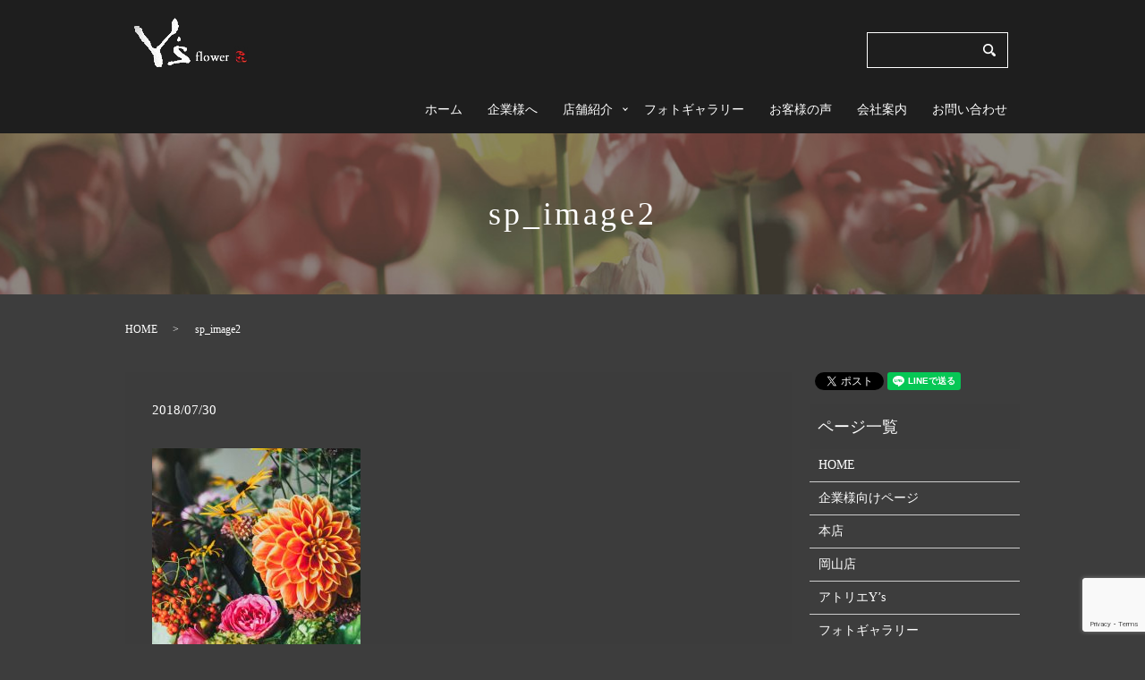

--- FILE ---
content_type: text/html; charset=UTF-8
request_url: https://www.ys-flower.com/sp_image2
body_size: 4013
content:
  <!DOCTYPE HTML>
<html lang="ja">
<head prefix="og: http://ogp.me/ns# fb: http://ogp.me/ns/fb# article: http://ogp.me/ns/article#">
  <meta charset="utf-8">
  <meta http-equiv="X-UA-Compatible" content="IE=edge,chrome=1">
  <meta name="viewport" content="width=device-width, initial-scale=1">
  <title>&raquo; sp_image2</title>
  <link rel='dns-prefetch' href='//www.google.com' />
<link rel='dns-prefetch' href='//s.w.org' />
<link rel='stylesheet' id='biz-cal-style-css'  href='https://www.ys-flower.com/wp-content/plugins/biz-calendar/biz-cal.css?ver=2.2.0' type='text/css' media='all' />
<link rel='stylesheet' id='contact-form-7-css'  href='https://www.ys-flower.com/wp-content/plugins/contact-form-7/includes/css/styles.css?ver=5.1.1' type='text/css' media='all' />
<script type='text/javascript' src='https://www.ys-flower.com/wp-content/themes/e-ys-flower.com_theme/assets/js/vendor/jquery.min.js?ver=4.9.26'></script>
<script type='text/javascript'>
/* <![CDATA[ */
var bizcalOptions = {"holiday_title":"","temp_holidays":"","temp_weekdays":"","eventday_title":"","eventday_url":"","eventdays":"","month_limit":"\u5236\u9650\u306a\u3057","nextmonthlimit":"12","prevmonthlimit":"12","plugindir":"https:\/\/www.ys-flower.com\/wp-content\/plugins\/biz-calendar\/","national_holiday":""};
/* ]]> */
</script>
<script type='text/javascript' src='https://www.ys-flower.com/wp-content/plugins/biz-calendar/calendar.js?ver=2.2.0'></script>
<link rel='shortlink' href='https://www.ys-flower.com/?p=118' />
<style>.gallery .gallery-item img { width: auto; height: auto; }</style>		<style type="text/css" id="wp-custom-css">
			.highlight{
	    background: rgba(218, 208, 217, 0.42)!important;
	padding:0.5em!important;
}		</style>
	  <link href="https://fonts.googleapis.com/earlyaccess/notosansjapanese.css" rel="stylesheet" />
  <link href="https://www.ys-flower.com/wp-content/themes/e-ys-flower.com_theme/assets/css/main.css?1768833980" rel="stylesheet" >
  <script src="https://www.ys-flower.com/wp-content/themes/e-ys-flower.com_theme/assets/js/vendor/respond.min.js"></script>
  <script type="application/ld+json">
  {
    "@context": "http://schema.org",
    "@type": "BreadcrumbList",
    "itemListElement":
    [
      {
        "@type": "ListItem",
        "position": 1,
        "item":
        {
          "@id": "https://www.ys-flower.com/",
          "name": "Y&#039;s-flower"
        }
      },
      {
        "@type": "ListItem",
        "position": 2,
        "item":
        {
          "@id": "https://www.ys-flower.com/sp_image2/",
          "name": "sp_image2"
        }
      }
    ]
  }
  </script>


  <script type="application/ld+json">
  {
    "@context": "http://schema.org/",
    "@type": "Florist",
    "name": "株式会社Ｙ‘ｓクリエイト",
    "address": "〒710-0052　岡山県倉敷市美和1丁目13-38",
    "telephone": "086-425-7760",
    "faxNumber": "086-425-7760",
    "url": "https://www.ys-flower.com",
    "email": "info＠ys-flower.com",
    "image": "https://www.ys-flower.com/wp-content/uploads/logo_ogp.jpg",
    "logo": "https://www.ys-flower.com/wp-content/uploads/logo_org.png"
  }
  </script>
</head>
<body class="scrollTop">

  <div id="fb-root"></div>
  <script>(function(d, s, id) {
    var js, fjs = d.getElementsByTagName(s)[0];
    if (d.getElementById(id)) return;
    js = d.createElement(s); js.id = id;
    js.src = 'https://connect.facebook.net/ja_JP/sdk.js#xfbml=1&version=v2.12';
    fjs.parentNode.insertBefore(js, fjs);
  }(document, 'script', 'facebook-jssdk'));</script>

  <header>
    <div class="primary_header">
      <div class="container">
      <div class="row">
                <div class="title">
                      <a href="https://www.ys-flower.com/">
              <object type="image/svg+xml" data="/wp-content/uploads/logo.svg" alt="Y&#039;s-flower"></object>
            </a>
                  </div>
        <nav class="global_nav"><ul><li><a href="https://www.ys-flower.com/">ホーム</a></li>
<li><a href="https://www.ys-flower.com/hukurikousei">企業様へ</a></li>
<li class="has_under"><a href="https://www.ys-flower.com/contact">店舗紹介</a>
<ul class="sub-menu">
	<li><a href="https://www.ys-flower.com/honten">本店</a></li>
	<li><a href="https://www.ys-flower.com/okayama">岡山店</a></li>
	<li><a href="https://www.ys-flower.com/atelier">アトリエY’s</a></li>
</ul>
</li>
<li><a href="https://www.ys-flower.com/gallery">フォトギャラリー</a></li>
<li><a href="https://www.ys-flower.com/voice">お客様の声</a></li>
<li><a href="https://www.ys-flower.com/company">会社案内</a></li>
<li><a href="https://www.ys-flower.com/contact">お問い合わせ</a></li>

              <li class="gnav_search">
                <a href="#">search</a>
  <div class="epress_search">
    <form method="get" action="https://www.ys-flower.com/">
      <input type="text" placeholder="" class="text" name="s" autocomplete="off" value="">
      <input type="submit" value="Search" class="submit">
    </form>
  </div>
  </li>
            </ul>
            <div class="menu_icon">
              <a href="#menu"><span>メニュー開閉</span></a>
            </div></nav>      </div>
      </div>
    </div>
  </header>

  <main>
              <h1 class="wow" style="">
      sp_image2            </h1>

    
    <div class="bread_wrap">
      <div class="container gutters">
        <div class="row bread">
              <ul class="col span_12">
              <li><a href="https://www.ys-flower.com">HOME</a></li>
                      <li>sp_image2</li>
                  </ul>
          </div>
      </div>
    </div>
    <section>
      <div class="container gutters">
        <div class="row">
                    <div class="col span_9 column_main">
                  <article class="row article_detail">
      <div class="article_date">
        <p>2018/07/30</p>
      </div>
      <div class="row">
        <div class="col span_12">
          <p class="attachment"><a href='/wp-content/uploads/sp_image2.jpg'><img width="233" height="300" src="/wp-content/uploads/sp_image2-233x300.jpg" class="attachment-medium size-medium" alt="" srcset="https://www.ys-flower.com/wp-content/uploads/sp_image2-233x300.jpg 233w, https://www.ys-flower.com/wp-content/uploads/sp_image2.jpg 640w" sizes="(max-width: 233px) 100vw, 233px" /></a></p>
        </div>
      </div>

          </article>

    <div class='epress_pager'>
      <div class="epress_pager_prev">
        <a href="https://www.ys-flower.com/sp_image2" rel="prev">sp_image2</a>      </div>
      <div class="epress_pager_next">
              </div>
    </div>
                </div>
          <div class="col span_3 column_sub">
            <div>
<style>
.share_button {
  letter-spacing: -.40em;
  padding-top: 30px;
  margin-bottom: 7%;
}
.share_button > * {
  letter-spacing: normal;
  vertical-align: bottom;
  margin:0 2px;
}
.column_sub .share_button {
  margin-top: 0;
  padding-top: 0;
}
</style>
  <div class="container share_button">
    <!-- Facebook -->
    <div class="fb-share-button" data-href="https://www.ys-flower.com/sp_image2" data-layout="button" data-size="small" data-mobile-iframe="false"><a class="fb-xfbml-parse-ignore" target="_blank" href="https://www.facebook.com/sharer/sharer.php?u=http%3A%2F%2Fwww.%2F&amp;src=sdkpreparse">シェア</a></div>
    <!-- Twitter -->
    <a href="https://twitter.com/share" class="twitter-share-button" data-lang="ja">ツイート</a>
    <script>!function(d,s,id){var js,fjs=d.getElementsByTagName(s)[0],p=/^http:/.test(d.location)?'http':'https';if(!d.getElementById(id)){js=d.createElement(s);js.id=id;js.src=p+'://platform.twitter.com/widgets.js';fjs.parentNode.insertBefore(js,fjs);}}(document,'script','twitter-wjs');</script>
    <!-- LINE -->
    <div class="line-it-button" data-lang="ja" data-type="share-a" data-url="https://www.ys-flower.com/sp_image2" style="display: none;"></div>
    <script src="https://d.line-scdn.net/r/web/social-plugin/js/thirdparty/loader.min.js" async="async" defer="defer"></script>
  </div>
</div>
<div class="sidebar">
  <div class="widget_wrap"><p class="widget_header">ページ一覧</p>		<ul>
			<li class="page_item page-item-9"><a href="https://www.ys-flower.com/">HOME</a></li>
<li class="page_item page-item-85"><a href="https://www.ys-flower.com/hukurikousei">企業様向けページ</a></li>
<li class="page_item page-item-83"><a href="https://www.ys-flower.com/honten">本店</a></li>
<li class="page_item page-item-88"><a href="https://www.ys-flower.com/okayama">岡山店</a></li>
<li class="page_item page-item-77"><a href="https://www.ys-flower.com/atelier">アトリエY’s</a></li>
<li class="page_item page-item-81"><a href="https://www.ys-flower.com/gallery">フォトギャラリー</a></li>
<li class="page_item page-item-90"><a href="https://www.ys-flower.com/voice">お客様の声</a></li>
<li class="page_item page-item-79"><a href="https://www.ys-flower.com/company">会社案内</a></li>
<li class="page_item page-item-7"><a href="https://www.ys-flower.com/contact">お問い合わせ</a></li>
<li class="page_item page-item-10"><a href="https://www.ys-flower.com/policy">プライバシーポリシー</a></li>
<li class="page_item page-item-11"><a href="https://www.ys-flower.com/sitemap">サイトマップ</a></li>
		</ul>
		</div><div class="widget_wrap"><p class="widget_header">カテゴリー</p>		<ul>
	<li class="cat-item cat-item-2"><a href="https://www.ys-flower.com/category/news" >お知らせ</a>
</li>
		</ul>
</div>		<div class="widget_wrap">		<p class="widget_header">最近の投稿</p>		<ul>
											<li>
					<a href="https://www.ys-flower.com/news/6">ホームページを公開しました。</a>
									</li>
					</ul>
		</div>1</div>
          </div>
                  </div>
      </div>
    </section>

  </main>
<footer>    <div class="footer_nav_wrap">
      <div class="container">
        <div class="row">
        <nav class="col span_12 pc-only"><ul><li><a href="https://www.ys-flower.com/">ホーム</a></li>
<li><a href="https://www.ys-flower.com/hukurikousei">企業様へ</a></li>
<li><a href="https://www.ys-flower.com/honten">本店</a></li>
<li><a href="https://www.ys-flower.com/okayama">岡山店</a></li>
<li><a href="https://www.ys-flower.com/atelier">アトリエY’s</a></li>
<li><a href="https://www.ys-flower.com/gallery">フォトギャラリー</a></li>
<li><a href="https://www.ys-flower.com/voice">お客様の声</a></li>
<li><a href="https://www.ys-flower.com/company">会社案内</a></li>
<li><a href="https://www.ys-flower.com/contact">お問い合わせ</a></li>
<li><a href="https://www.ys-flower.com/policy">プライバシーポリシー</a></li>
<li><a href="https://www.ys-flower.com/sitemap">サイトマップ</a></li>
</ul></nav>        </div>
      </div>
    </div>
    <div class="footer_copyright_wrap">
      <div class="container">
        <div class="row">
          <div class="col span_12">
            <p>Copyright &copy; Y&#039;s-flower All Rights Reserved.<br>
              【掲載の記事・写真・イラストなどの無断複写・転載を禁じます】</p>
          </div>
        </div>
      </div>
    </div>
    <p class="pagetop"><a href="#top"></a></p>
  </footer>

  <script src="https://www.ys-flower.com/wp-content/themes/e-ys-flower.com_theme/assets/js/vendor/bundle.js"></script>
  <script src="https://www.ys-flower.com/wp-content/themes/e-ys-flower.com_theme/assets/js/main.js?"></script>

  <script type='text/javascript'>
/* <![CDATA[ */
var wpcf7 = {"apiSettings":{"root":"https:\/\/www.ys-flower.com\/wp-json\/contact-form-7\/v1","namespace":"contact-form-7\/v1"}};
/* ]]> */
</script>
<script type='text/javascript' src='https://www.ys-flower.com/wp-content/plugins/contact-form-7/includes/js/scripts.js?ver=5.1.1'></script>
<script type='text/javascript' src='https://www.google.com/recaptcha/api.js?render=6Lcc_YcdAAAAAKIxlbmk6dXY0F4Nu4tSHt5D9-dW&#038;ver=3.0'></script>
<script type="text/javascript">
( function( grecaptcha, sitekey ) {

	var wpcf7recaptcha = {
		execute: function() {
			grecaptcha.execute(
				sitekey,
				{ action: 'homepage' }
			).then( function( token ) {
				var forms = document.getElementsByTagName( 'form' );

				for ( var i = 0; i < forms.length; i++ ) {
					var fields = forms[ i ].getElementsByTagName( 'input' );

					for ( var j = 0; j < fields.length; j++ ) {
						var field = fields[ j ];

						if ( 'g-recaptcha-response' === field.getAttribute( 'name' ) ) {
							field.setAttribute( 'value', token );
							break;
						}
					}
				}
			} );
		}
	};

	grecaptcha.ready( wpcf7recaptcha.execute );

	document.addEventListener( 'wpcf7submit', wpcf7recaptcha.execute, false );

} )( grecaptcha, '6Lcc_YcdAAAAAKIxlbmk6dXY0F4Nu4tSHt5D9-dW' );
</script>
</body>
</html>


--- FILE ---
content_type: text/html; charset=utf-8
request_url: https://www.google.com/recaptcha/api2/anchor?ar=1&k=6Lcc_YcdAAAAAKIxlbmk6dXY0F4Nu4tSHt5D9-dW&co=aHR0cHM6Ly93d3cueXMtZmxvd2VyLmNvbTo0NDM.&hl=en&v=PoyoqOPhxBO7pBk68S4YbpHZ&size=invisible&anchor-ms=20000&execute-ms=30000&cb=qy60r1ub4p78
body_size: 48589
content:
<!DOCTYPE HTML><html dir="ltr" lang="en"><head><meta http-equiv="Content-Type" content="text/html; charset=UTF-8">
<meta http-equiv="X-UA-Compatible" content="IE=edge">
<title>reCAPTCHA</title>
<style type="text/css">
/* cyrillic-ext */
@font-face {
  font-family: 'Roboto';
  font-style: normal;
  font-weight: 400;
  font-stretch: 100%;
  src: url(//fonts.gstatic.com/s/roboto/v48/KFO7CnqEu92Fr1ME7kSn66aGLdTylUAMa3GUBHMdazTgWw.woff2) format('woff2');
  unicode-range: U+0460-052F, U+1C80-1C8A, U+20B4, U+2DE0-2DFF, U+A640-A69F, U+FE2E-FE2F;
}
/* cyrillic */
@font-face {
  font-family: 'Roboto';
  font-style: normal;
  font-weight: 400;
  font-stretch: 100%;
  src: url(//fonts.gstatic.com/s/roboto/v48/KFO7CnqEu92Fr1ME7kSn66aGLdTylUAMa3iUBHMdazTgWw.woff2) format('woff2');
  unicode-range: U+0301, U+0400-045F, U+0490-0491, U+04B0-04B1, U+2116;
}
/* greek-ext */
@font-face {
  font-family: 'Roboto';
  font-style: normal;
  font-weight: 400;
  font-stretch: 100%;
  src: url(//fonts.gstatic.com/s/roboto/v48/KFO7CnqEu92Fr1ME7kSn66aGLdTylUAMa3CUBHMdazTgWw.woff2) format('woff2');
  unicode-range: U+1F00-1FFF;
}
/* greek */
@font-face {
  font-family: 'Roboto';
  font-style: normal;
  font-weight: 400;
  font-stretch: 100%;
  src: url(//fonts.gstatic.com/s/roboto/v48/KFO7CnqEu92Fr1ME7kSn66aGLdTylUAMa3-UBHMdazTgWw.woff2) format('woff2');
  unicode-range: U+0370-0377, U+037A-037F, U+0384-038A, U+038C, U+038E-03A1, U+03A3-03FF;
}
/* math */
@font-face {
  font-family: 'Roboto';
  font-style: normal;
  font-weight: 400;
  font-stretch: 100%;
  src: url(//fonts.gstatic.com/s/roboto/v48/KFO7CnqEu92Fr1ME7kSn66aGLdTylUAMawCUBHMdazTgWw.woff2) format('woff2');
  unicode-range: U+0302-0303, U+0305, U+0307-0308, U+0310, U+0312, U+0315, U+031A, U+0326-0327, U+032C, U+032F-0330, U+0332-0333, U+0338, U+033A, U+0346, U+034D, U+0391-03A1, U+03A3-03A9, U+03B1-03C9, U+03D1, U+03D5-03D6, U+03F0-03F1, U+03F4-03F5, U+2016-2017, U+2034-2038, U+203C, U+2040, U+2043, U+2047, U+2050, U+2057, U+205F, U+2070-2071, U+2074-208E, U+2090-209C, U+20D0-20DC, U+20E1, U+20E5-20EF, U+2100-2112, U+2114-2115, U+2117-2121, U+2123-214F, U+2190, U+2192, U+2194-21AE, U+21B0-21E5, U+21F1-21F2, U+21F4-2211, U+2213-2214, U+2216-22FF, U+2308-230B, U+2310, U+2319, U+231C-2321, U+2336-237A, U+237C, U+2395, U+239B-23B7, U+23D0, U+23DC-23E1, U+2474-2475, U+25AF, U+25B3, U+25B7, U+25BD, U+25C1, U+25CA, U+25CC, U+25FB, U+266D-266F, U+27C0-27FF, U+2900-2AFF, U+2B0E-2B11, U+2B30-2B4C, U+2BFE, U+3030, U+FF5B, U+FF5D, U+1D400-1D7FF, U+1EE00-1EEFF;
}
/* symbols */
@font-face {
  font-family: 'Roboto';
  font-style: normal;
  font-weight: 400;
  font-stretch: 100%;
  src: url(//fonts.gstatic.com/s/roboto/v48/KFO7CnqEu92Fr1ME7kSn66aGLdTylUAMaxKUBHMdazTgWw.woff2) format('woff2');
  unicode-range: U+0001-000C, U+000E-001F, U+007F-009F, U+20DD-20E0, U+20E2-20E4, U+2150-218F, U+2190, U+2192, U+2194-2199, U+21AF, U+21E6-21F0, U+21F3, U+2218-2219, U+2299, U+22C4-22C6, U+2300-243F, U+2440-244A, U+2460-24FF, U+25A0-27BF, U+2800-28FF, U+2921-2922, U+2981, U+29BF, U+29EB, U+2B00-2BFF, U+4DC0-4DFF, U+FFF9-FFFB, U+10140-1018E, U+10190-1019C, U+101A0, U+101D0-101FD, U+102E0-102FB, U+10E60-10E7E, U+1D2C0-1D2D3, U+1D2E0-1D37F, U+1F000-1F0FF, U+1F100-1F1AD, U+1F1E6-1F1FF, U+1F30D-1F30F, U+1F315, U+1F31C, U+1F31E, U+1F320-1F32C, U+1F336, U+1F378, U+1F37D, U+1F382, U+1F393-1F39F, U+1F3A7-1F3A8, U+1F3AC-1F3AF, U+1F3C2, U+1F3C4-1F3C6, U+1F3CA-1F3CE, U+1F3D4-1F3E0, U+1F3ED, U+1F3F1-1F3F3, U+1F3F5-1F3F7, U+1F408, U+1F415, U+1F41F, U+1F426, U+1F43F, U+1F441-1F442, U+1F444, U+1F446-1F449, U+1F44C-1F44E, U+1F453, U+1F46A, U+1F47D, U+1F4A3, U+1F4B0, U+1F4B3, U+1F4B9, U+1F4BB, U+1F4BF, U+1F4C8-1F4CB, U+1F4D6, U+1F4DA, U+1F4DF, U+1F4E3-1F4E6, U+1F4EA-1F4ED, U+1F4F7, U+1F4F9-1F4FB, U+1F4FD-1F4FE, U+1F503, U+1F507-1F50B, U+1F50D, U+1F512-1F513, U+1F53E-1F54A, U+1F54F-1F5FA, U+1F610, U+1F650-1F67F, U+1F687, U+1F68D, U+1F691, U+1F694, U+1F698, U+1F6AD, U+1F6B2, U+1F6B9-1F6BA, U+1F6BC, U+1F6C6-1F6CF, U+1F6D3-1F6D7, U+1F6E0-1F6EA, U+1F6F0-1F6F3, U+1F6F7-1F6FC, U+1F700-1F7FF, U+1F800-1F80B, U+1F810-1F847, U+1F850-1F859, U+1F860-1F887, U+1F890-1F8AD, U+1F8B0-1F8BB, U+1F8C0-1F8C1, U+1F900-1F90B, U+1F93B, U+1F946, U+1F984, U+1F996, U+1F9E9, U+1FA00-1FA6F, U+1FA70-1FA7C, U+1FA80-1FA89, U+1FA8F-1FAC6, U+1FACE-1FADC, U+1FADF-1FAE9, U+1FAF0-1FAF8, U+1FB00-1FBFF;
}
/* vietnamese */
@font-face {
  font-family: 'Roboto';
  font-style: normal;
  font-weight: 400;
  font-stretch: 100%;
  src: url(//fonts.gstatic.com/s/roboto/v48/KFO7CnqEu92Fr1ME7kSn66aGLdTylUAMa3OUBHMdazTgWw.woff2) format('woff2');
  unicode-range: U+0102-0103, U+0110-0111, U+0128-0129, U+0168-0169, U+01A0-01A1, U+01AF-01B0, U+0300-0301, U+0303-0304, U+0308-0309, U+0323, U+0329, U+1EA0-1EF9, U+20AB;
}
/* latin-ext */
@font-face {
  font-family: 'Roboto';
  font-style: normal;
  font-weight: 400;
  font-stretch: 100%;
  src: url(//fonts.gstatic.com/s/roboto/v48/KFO7CnqEu92Fr1ME7kSn66aGLdTylUAMa3KUBHMdazTgWw.woff2) format('woff2');
  unicode-range: U+0100-02BA, U+02BD-02C5, U+02C7-02CC, U+02CE-02D7, U+02DD-02FF, U+0304, U+0308, U+0329, U+1D00-1DBF, U+1E00-1E9F, U+1EF2-1EFF, U+2020, U+20A0-20AB, U+20AD-20C0, U+2113, U+2C60-2C7F, U+A720-A7FF;
}
/* latin */
@font-face {
  font-family: 'Roboto';
  font-style: normal;
  font-weight: 400;
  font-stretch: 100%;
  src: url(//fonts.gstatic.com/s/roboto/v48/KFO7CnqEu92Fr1ME7kSn66aGLdTylUAMa3yUBHMdazQ.woff2) format('woff2');
  unicode-range: U+0000-00FF, U+0131, U+0152-0153, U+02BB-02BC, U+02C6, U+02DA, U+02DC, U+0304, U+0308, U+0329, U+2000-206F, U+20AC, U+2122, U+2191, U+2193, U+2212, U+2215, U+FEFF, U+FFFD;
}
/* cyrillic-ext */
@font-face {
  font-family: 'Roboto';
  font-style: normal;
  font-weight: 500;
  font-stretch: 100%;
  src: url(//fonts.gstatic.com/s/roboto/v48/KFO7CnqEu92Fr1ME7kSn66aGLdTylUAMa3GUBHMdazTgWw.woff2) format('woff2');
  unicode-range: U+0460-052F, U+1C80-1C8A, U+20B4, U+2DE0-2DFF, U+A640-A69F, U+FE2E-FE2F;
}
/* cyrillic */
@font-face {
  font-family: 'Roboto';
  font-style: normal;
  font-weight: 500;
  font-stretch: 100%;
  src: url(//fonts.gstatic.com/s/roboto/v48/KFO7CnqEu92Fr1ME7kSn66aGLdTylUAMa3iUBHMdazTgWw.woff2) format('woff2');
  unicode-range: U+0301, U+0400-045F, U+0490-0491, U+04B0-04B1, U+2116;
}
/* greek-ext */
@font-face {
  font-family: 'Roboto';
  font-style: normal;
  font-weight: 500;
  font-stretch: 100%;
  src: url(//fonts.gstatic.com/s/roboto/v48/KFO7CnqEu92Fr1ME7kSn66aGLdTylUAMa3CUBHMdazTgWw.woff2) format('woff2');
  unicode-range: U+1F00-1FFF;
}
/* greek */
@font-face {
  font-family: 'Roboto';
  font-style: normal;
  font-weight: 500;
  font-stretch: 100%;
  src: url(//fonts.gstatic.com/s/roboto/v48/KFO7CnqEu92Fr1ME7kSn66aGLdTylUAMa3-UBHMdazTgWw.woff2) format('woff2');
  unicode-range: U+0370-0377, U+037A-037F, U+0384-038A, U+038C, U+038E-03A1, U+03A3-03FF;
}
/* math */
@font-face {
  font-family: 'Roboto';
  font-style: normal;
  font-weight: 500;
  font-stretch: 100%;
  src: url(//fonts.gstatic.com/s/roboto/v48/KFO7CnqEu92Fr1ME7kSn66aGLdTylUAMawCUBHMdazTgWw.woff2) format('woff2');
  unicode-range: U+0302-0303, U+0305, U+0307-0308, U+0310, U+0312, U+0315, U+031A, U+0326-0327, U+032C, U+032F-0330, U+0332-0333, U+0338, U+033A, U+0346, U+034D, U+0391-03A1, U+03A3-03A9, U+03B1-03C9, U+03D1, U+03D5-03D6, U+03F0-03F1, U+03F4-03F5, U+2016-2017, U+2034-2038, U+203C, U+2040, U+2043, U+2047, U+2050, U+2057, U+205F, U+2070-2071, U+2074-208E, U+2090-209C, U+20D0-20DC, U+20E1, U+20E5-20EF, U+2100-2112, U+2114-2115, U+2117-2121, U+2123-214F, U+2190, U+2192, U+2194-21AE, U+21B0-21E5, U+21F1-21F2, U+21F4-2211, U+2213-2214, U+2216-22FF, U+2308-230B, U+2310, U+2319, U+231C-2321, U+2336-237A, U+237C, U+2395, U+239B-23B7, U+23D0, U+23DC-23E1, U+2474-2475, U+25AF, U+25B3, U+25B7, U+25BD, U+25C1, U+25CA, U+25CC, U+25FB, U+266D-266F, U+27C0-27FF, U+2900-2AFF, U+2B0E-2B11, U+2B30-2B4C, U+2BFE, U+3030, U+FF5B, U+FF5D, U+1D400-1D7FF, U+1EE00-1EEFF;
}
/* symbols */
@font-face {
  font-family: 'Roboto';
  font-style: normal;
  font-weight: 500;
  font-stretch: 100%;
  src: url(//fonts.gstatic.com/s/roboto/v48/KFO7CnqEu92Fr1ME7kSn66aGLdTylUAMaxKUBHMdazTgWw.woff2) format('woff2');
  unicode-range: U+0001-000C, U+000E-001F, U+007F-009F, U+20DD-20E0, U+20E2-20E4, U+2150-218F, U+2190, U+2192, U+2194-2199, U+21AF, U+21E6-21F0, U+21F3, U+2218-2219, U+2299, U+22C4-22C6, U+2300-243F, U+2440-244A, U+2460-24FF, U+25A0-27BF, U+2800-28FF, U+2921-2922, U+2981, U+29BF, U+29EB, U+2B00-2BFF, U+4DC0-4DFF, U+FFF9-FFFB, U+10140-1018E, U+10190-1019C, U+101A0, U+101D0-101FD, U+102E0-102FB, U+10E60-10E7E, U+1D2C0-1D2D3, U+1D2E0-1D37F, U+1F000-1F0FF, U+1F100-1F1AD, U+1F1E6-1F1FF, U+1F30D-1F30F, U+1F315, U+1F31C, U+1F31E, U+1F320-1F32C, U+1F336, U+1F378, U+1F37D, U+1F382, U+1F393-1F39F, U+1F3A7-1F3A8, U+1F3AC-1F3AF, U+1F3C2, U+1F3C4-1F3C6, U+1F3CA-1F3CE, U+1F3D4-1F3E0, U+1F3ED, U+1F3F1-1F3F3, U+1F3F5-1F3F7, U+1F408, U+1F415, U+1F41F, U+1F426, U+1F43F, U+1F441-1F442, U+1F444, U+1F446-1F449, U+1F44C-1F44E, U+1F453, U+1F46A, U+1F47D, U+1F4A3, U+1F4B0, U+1F4B3, U+1F4B9, U+1F4BB, U+1F4BF, U+1F4C8-1F4CB, U+1F4D6, U+1F4DA, U+1F4DF, U+1F4E3-1F4E6, U+1F4EA-1F4ED, U+1F4F7, U+1F4F9-1F4FB, U+1F4FD-1F4FE, U+1F503, U+1F507-1F50B, U+1F50D, U+1F512-1F513, U+1F53E-1F54A, U+1F54F-1F5FA, U+1F610, U+1F650-1F67F, U+1F687, U+1F68D, U+1F691, U+1F694, U+1F698, U+1F6AD, U+1F6B2, U+1F6B9-1F6BA, U+1F6BC, U+1F6C6-1F6CF, U+1F6D3-1F6D7, U+1F6E0-1F6EA, U+1F6F0-1F6F3, U+1F6F7-1F6FC, U+1F700-1F7FF, U+1F800-1F80B, U+1F810-1F847, U+1F850-1F859, U+1F860-1F887, U+1F890-1F8AD, U+1F8B0-1F8BB, U+1F8C0-1F8C1, U+1F900-1F90B, U+1F93B, U+1F946, U+1F984, U+1F996, U+1F9E9, U+1FA00-1FA6F, U+1FA70-1FA7C, U+1FA80-1FA89, U+1FA8F-1FAC6, U+1FACE-1FADC, U+1FADF-1FAE9, U+1FAF0-1FAF8, U+1FB00-1FBFF;
}
/* vietnamese */
@font-face {
  font-family: 'Roboto';
  font-style: normal;
  font-weight: 500;
  font-stretch: 100%;
  src: url(//fonts.gstatic.com/s/roboto/v48/KFO7CnqEu92Fr1ME7kSn66aGLdTylUAMa3OUBHMdazTgWw.woff2) format('woff2');
  unicode-range: U+0102-0103, U+0110-0111, U+0128-0129, U+0168-0169, U+01A0-01A1, U+01AF-01B0, U+0300-0301, U+0303-0304, U+0308-0309, U+0323, U+0329, U+1EA0-1EF9, U+20AB;
}
/* latin-ext */
@font-face {
  font-family: 'Roboto';
  font-style: normal;
  font-weight: 500;
  font-stretch: 100%;
  src: url(//fonts.gstatic.com/s/roboto/v48/KFO7CnqEu92Fr1ME7kSn66aGLdTylUAMa3KUBHMdazTgWw.woff2) format('woff2');
  unicode-range: U+0100-02BA, U+02BD-02C5, U+02C7-02CC, U+02CE-02D7, U+02DD-02FF, U+0304, U+0308, U+0329, U+1D00-1DBF, U+1E00-1E9F, U+1EF2-1EFF, U+2020, U+20A0-20AB, U+20AD-20C0, U+2113, U+2C60-2C7F, U+A720-A7FF;
}
/* latin */
@font-face {
  font-family: 'Roboto';
  font-style: normal;
  font-weight: 500;
  font-stretch: 100%;
  src: url(//fonts.gstatic.com/s/roboto/v48/KFO7CnqEu92Fr1ME7kSn66aGLdTylUAMa3yUBHMdazQ.woff2) format('woff2');
  unicode-range: U+0000-00FF, U+0131, U+0152-0153, U+02BB-02BC, U+02C6, U+02DA, U+02DC, U+0304, U+0308, U+0329, U+2000-206F, U+20AC, U+2122, U+2191, U+2193, U+2212, U+2215, U+FEFF, U+FFFD;
}
/* cyrillic-ext */
@font-face {
  font-family: 'Roboto';
  font-style: normal;
  font-weight: 900;
  font-stretch: 100%;
  src: url(//fonts.gstatic.com/s/roboto/v48/KFO7CnqEu92Fr1ME7kSn66aGLdTylUAMa3GUBHMdazTgWw.woff2) format('woff2');
  unicode-range: U+0460-052F, U+1C80-1C8A, U+20B4, U+2DE0-2DFF, U+A640-A69F, U+FE2E-FE2F;
}
/* cyrillic */
@font-face {
  font-family: 'Roboto';
  font-style: normal;
  font-weight: 900;
  font-stretch: 100%;
  src: url(//fonts.gstatic.com/s/roboto/v48/KFO7CnqEu92Fr1ME7kSn66aGLdTylUAMa3iUBHMdazTgWw.woff2) format('woff2');
  unicode-range: U+0301, U+0400-045F, U+0490-0491, U+04B0-04B1, U+2116;
}
/* greek-ext */
@font-face {
  font-family: 'Roboto';
  font-style: normal;
  font-weight: 900;
  font-stretch: 100%;
  src: url(//fonts.gstatic.com/s/roboto/v48/KFO7CnqEu92Fr1ME7kSn66aGLdTylUAMa3CUBHMdazTgWw.woff2) format('woff2');
  unicode-range: U+1F00-1FFF;
}
/* greek */
@font-face {
  font-family: 'Roboto';
  font-style: normal;
  font-weight: 900;
  font-stretch: 100%;
  src: url(//fonts.gstatic.com/s/roboto/v48/KFO7CnqEu92Fr1ME7kSn66aGLdTylUAMa3-UBHMdazTgWw.woff2) format('woff2');
  unicode-range: U+0370-0377, U+037A-037F, U+0384-038A, U+038C, U+038E-03A1, U+03A3-03FF;
}
/* math */
@font-face {
  font-family: 'Roboto';
  font-style: normal;
  font-weight: 900;
  font-stretch: 100%;
  src: url(//fonts.gstatic.com/s/roboto/v48/KFO7CnqEu92Fr1ME7kSn66aGLdTylUAMawCUBHMdazTgWw.woff2) format('woff2');
  unicode-range: U+0302-0303, U+0305, U+0307-0308, U+0310, U+0312, U+0315, U+031A, U+0326-0327, U+032C, U+032F-0330, U+0332-0333, U+0338, U+033A, U+0346, U+034D, U+0391-03A1, U+03A3-03A9, U+03B1-03C9, U+03D1, U+03D5-03D6, U+03F0-03F1, U+03F4-03F5, U+2016-2017, U+2034-2038, U+203C, U+2040, U+2043, U+2047, U+2050, U+2057, U+205F, U+2070-2071, U+2074-208E, U+2090-209C, U+20D0-20DC, U+20E1, U+20E5-20EF, U+2100-2112, U+2114-2115, U+2117-2121, U+2123-214F, U+2190, U+2192, U+2194-21AE, U+21B0-21E5, U+21F1-21F2, U+21F4-2211, U+2213-2214, U+2216-22FF, U+2308-230B, U+2310, U+2319, U+231C-2321, U+2336-237A, U+237C, U+2395, U+239B-23B7, U+23D0, U+23DC-23E1, U+2474-2475, U+25AF, U+25B3, U+25B7, U+25BD, U+25C1, U+25CA, U+25CC, U+25FB, U+266D-266F, U+27C0-27FF, U+2900-2AFF, U+2B0E-2B11, U+2B30-2B4C, U+2BFE, U+3030, U+FF5B, U+FF5D, U+1D400-1D7FF, U+1EE00-1EEFF;
}
/* symbols */
@font-face {
  font-family: 'Roboto';
  font-style: normal;
  font-weight: 900;
  font-stretch: 100%;
  src: url(//fonts.gstatic.com/s/roboto/v48/KFO7CnqEu92Fr1ME7kSn66aGLdTylUAMaxKUBHMdazTgWw.woff2) format('woff2');
  unicode-range: U+0001-000C, U+000E-001F, U+007F-009F, U+20DD-20E0, U+20E2-20E4, U+2150-218F, U+2190, U+2192, U+2194-2199, U+21AF, U+21E6-21F0, U+21F3, U+2218-2219, U+2299, U+22C4-22C6, U+2300-243F, U+2440-244A, U+2460-24FF, U+25A0-27BF, U+2800-28FF, U+2921-2922, U+2981, U+29BF, U+29EB, U+2B00-2BFF, U+4DC0-4DFF, U+FFF9-FFFB, U+10140-1018E, U+10190-1019C, U+101A0, U+101D0-101FD, U+102E0-102FB, U+10E60-10E7E, U+1D2C0-1D2D3, U+1D2E0-1D37F, U+1F000-1F0FF, U+1F100-1F1AD, U+1F1E6-1F1FF, U+1F30D-1F30F, U+1F315, U+1F31C, U+1F31E, U+1F320-1F32C, U+1F336, U+1F378, U+1F37D, U+1F382, U+1F393-1F39F, U+1F3A7-1F3A8, U+1F3AC-1F3AF, U+1F3C2, U+1F3C4-1F3C6, U+1F3CA-1F3CE, U+1F3D4-1F3E0, U+1F3ED, U+1F3F1-1F3F3, U+1F3F5-1F3F7, U+1F408, U+1F415, U+1F41F, U+1F426, U+1F43F, U+1F441-1F442, U+1F444, U+1F446-1F449, U+1F44C-1F44E, U+1F453, U+1F46A, U+1F47D, U+1F4A3, U+1F4B0, U+1F4B3, U+1F4B9, U+1F4BB, U+1F4BF, U+1F4C8-1F4CB, U+1F4D6, U+1F4DA, U+1F4DF, U+1F4E3-1F4E6, U+1F4EA-1F4ED, U+1F4F7, U+1F4F9-1F4FB, U+1F4FD-1F4FE, U+1F503, U+1F507-1F50B, U+1F50D, U+1F512-1F513, U+1F53E-1F54A, U+1F54F-1F5FA, U+1F610, U+1F650-1F67F, U+1F687, U+1F68D, U+1F691, U+1F694, U+1F698, U+1F6AD, U+1F6B2, U+1F6B9-1F6BA, U+1F6BC, U+1F6C6-1F6CF, U+1F6D3-1F6D7, U+1F6E0-1F6EA, U+1F6F0-1F6F3, U+1F6F7-1F6FC, U+1F700-1F7FF, U+1F800-1F80B, U+1F810-1F847, U+1F850-1F859, U+1F860-1F887, U+1F890-1F8AD, U+1F8B0-1F8BB, U+1F8C0-1F8C1, U+1F900-1F90B, U+1F93B, U+1F946, U+1F984, U+1F996, U+1F9E9, U+1FA00-1FA6F, U+1FA70-1FA7C, U+1FA80-1FA89, U+1FA8F-1FAC6, U+1FACE-1FADC, U+1FADF-1FAE9, U+1FAF0-1FAF8, U+1FB00-1FBFF;
}
/* vietnamese */
@font-face {
  font-family: 'Roboto';
  font-style: normal;
  font-weight: 900;
  font-stretch: 100%;
  src: url(//fonts.gstatic.com/s/roboto/v48/KFO7CnqEu92Fr1ME7kSn66aGLdTylUAMa3OUBHMdazTgWw.woff2) format('woff2');
  unicode-range: U+0102-0103, U+0110-0111, U+0128-0129, U+0168-0169, U+01A0-01A1, U+01AF-01B0, U+0300-0301, U+0303-0304, U+0308-0309, U+0323, U+0329, U+1EA0-1EF9, U+20AB;
}
/* latin-ext */
@font-face {
  font-family: 'Roboto';
  font-style: normal;
  font-weight: 900;
  font-stretch: 100%;
  src: url(//fonts.gstatic.com/s/roboto/v48/KFO7CnqEu92Fr1ME7kSn66aGLdTylUAMa3KUBHMdazTgWw.woff2) format('woff2');
  unicode-range: U+0100-02BA, U+02BD-02C5, U+02C7-02CC, U+02CE-02D7, U+02DD-02FF, U+0304, U+0308, U+0329, U+1D00-1DBF, U+1E00-1E9F, U+1EF2-1EFF, U+2020, U+20A0-20AB, U+20AD-20C0, U+2113, U+2C60-2C7F, U+A720-A7FF;
}
/* latin */
@font-face {
  font-family: 'Roboto';
  font-style: normal;
  font-weight: 900;
  font-stretch: 100%;
  src: url(//fonts.gstatic.com/s/roboto/v48/KFO7CnqEu92Fr1ME7kSn66aGLdTylUAMa3yUBHMdazQ.woff2) format('woff2');
  unicode-range: U+0000-00FF, U+0131, U+0152-0153, U+02BB-02BC, U+02C6, U+02DA, U+02DC, U+0304, U+0308, U+0329, U+2000-206F, U+20AC, U+2122, U+2191, U+2193, U+2212, U+2215, U+FEFF, U+FFFD;
}

</style>
<link rel="stylesheet" type="text/css" href="https://www.gstatic.com/recaptcha/releases/PoyoqOPhxBO7pBk68S4YbpHZ/styles__ltr.css">
<script nonce="iVhr-NIHr0QG0YSTSWKtZQ" type="text/javascript">window['__recaptcha_api'] = 'https://www.google.com/recaptcha/api2/';</script>
<script type="text/javascript" src="https://www.gstatic.com/recaptcha/releases/PoyoqOPhxBO7pBk68S4YbpHZ/recaptcha__en.js" nonce="iVhr-NIHr0QG0YSTSWKtZQ">
      
    </script></head>
<body><div id="rc-anchor-alert" class="rc-anchor-alert"></div>
<input type="hidden" id="recaptcha-token" value="[base64]">
<script type="text/javascript" nonce="iVhr-NIHr0QG0YSTSWKtZQ">
      recaptcha.anchor.Main.init("[\x22ainput\x22,[\x22bgdata\x22,\x22\x22,\[base64]/[base64]/[base64]/[base64]/[base64]/UltsKytdPUU6KEU8MjA0OD9SW2wrK109RT4+NnwxOTI6KChFJjY0NTEyKT09NTUyOTYmJk0rMTxjLmxlbmd0aCYmKGMuY2hhckNvZGVBdChNKzEpJjY0NTEyKT09NTYzMjA/[base64]/[base64]/[base64]/[base64]/[base64]/[base64]/[base64]\x22,\[base64]\\u003d\x22,\x22w5pDAF9cHsOsNcKVHC9pNkbDpXXClA4Ow4vDs8K1wrNIZgDCm1hUPsKJw4rCuQjCv3bCusKXbsKiwoUfAMKnCGJLw6xZEMObJxZ0wq3DsUwKYGh8w6HDvkIbwpIlw60nekICY8Khw6Vtw4l8TcKjw5clKMKdDsKHKArDpcOceQN/[base64]/DmlHDlsO1wrloD8OZwojCqGkCw754TsOxLybCgFXDvXUVZSDCpMOAw7PDrQQca14qIcKHwp4rwqtMw43DknU7GAHCkhHDusKqWyLDpsO9wqYkw501wpY+wrRCQMKVTnxDfMOAwpDCrWQ/w4vDsMOmwoBEbcKZHsOjw5oBwqzCtBXCkcKSw53Cn8OQwrJRw4HDp8K1RQdew7HCu8KDw5gRUcOMRxYnw5opT0DDkMOCw4ZnQsOqVidPw7fCrnN8cGZQGMOdwp3DlUVOw4M/Y8K9EMOrwo3DjUnCnDDClMOSbsO1QAjCucKqwr3Cg3MSwoJ0w7sBJsKSwosgWhrCuVYsWz1SQMK+woHCtSlPUkQfwpXCgcKQXcOrwpDDvXHDrnzCtMOEwqk6WTtjw604GsKHIcOCw57DlUgqccKMwrdXYcOawr/Dvh/DoWPCm1Q/c8Ouw4M+wqlHwrJDYEfCusOdfGchNcKPTG4OwrATGlDCtcKywr8iQ8OTwpA0woXDmcK4w4w3w6PCpzbCi8OrwrMPw6bDisKcwqhowqEvesK6IcKXMBRLwrPDssOJw6TDo2HDtgAhwqLDhnk0FsOwHk4Iw4EfwpFnEwzDqlNgw7JSwp/CoMKNwpbCkk12M8KOw7HCvMKMLMOwLcO5w44WwqbCrMO3d8OVbcOKesKGfhzCjwlEw53DrMKyw7bDoADCncOww5p/EnzDn1lvw69GdkfCiQbDncOmVGVYS8KHE8K+wo/Dqn9/[base64]/fQnDkcO3wpDDl8O4IsKcw7FbcMK5e8KzbEYJKDDDgjgbw68dwr7CmcOzN8O0RcOoclFeQx7Cng4gwobCgWvDhzwTZXUDw6ZNRsKRw6R1ZizCk8O2XsK4Y8OtF8KnFWZfRi/[base64]/DiV4Bw47CtHIgY8OhRsOyw7PDt8KiworDhcOAw6IUQsOKwqPCscK0eMKjwoYkbcK4w4DCgcOIVMKJNjXCigHDosOpw40EUBsyX8K6w5nCvMKVwpgIw70Hw7kXw6tZwoUnwpxyQsK6UEAzwpLDm8Obw5HCm8OBaT4zwpTCgsOCw7tdDCLCp8OrwoQTUMKVdwF/DMKOCDdAw7xRC8OyNAhaVcKTwrtxF8KOaTjCnVc2w49TwpHDt8O/[base64]/CkcKWPsOhw53CjMKrw6tqD3TCl8KFw4Z/w4nDo8OZOcK4X8K/wrvDrsOYwq4dX8OoTMK7XcOowrM0w6dQfB5lZx/CocKzKWrDhMOKw75Iw4PDvcOoaEzDqHNzwpHClSwXGnUrIMKPe8Kdbk1Mw4/[base64]/DlcKPw57DvsOWbGbDnDHCmcKtwqLDpV5yfMO2wrwKw4fChBLCtcOWw7wYwpkJWV/[base64]/DkzIiAQsXw77ClxYqej/CpCAQwoHCuDMJJsKTb8Ouwr/Dh0dLwoQQw7bCnMK1wrLCgjkZwppOw6F7w4XDuhRBwohFCSYOwrkzDsOpw6XDqkdMw4AyIMOFwoDChcOowq7CpFh6UlYPCiDChcOkICHCqxB3ecOFJcOKw5U9w5/[base64]/[base64]/[base64]/DpsOWDDg2wr8IwoRYTSDDrD3DoMKdw6ARw7vDp3khw40KwoZafFPCgcKfwoIow4MUwoZ2w7NXw55Kwq0eYC89wpjCqy3Dj8KDwpLDpGl9BcKCw67DlMKJb2wQDxzCl8KTeAfDu8O2cMOawq/CpwNSBsK7wqQJIMOlw4V1VMKRFcK1VXVpw6/DjMKlwpjDkAJyw7kEwobDjgvDtsK2OEN/w5ILw6hLATDCpMOQdEvCrgQJwp4Bw7MZQcOXfRATw6zCjcKfK8Kpw6VTw5p7UwsBcBbDplsgGMOKOD7DmMORSsKle24OFcO6BsOpw63DphHDi8Oawrcrw5BcKXlDw6HChDE0ScO5wpgVwqnCo8K+IUVow4bDmGNZwrDCpj0vES7CsU/DocKzUUl9w4LDhMOcw4MMwr/Ds2LCpmrChH7DvCEqIw7CusK1w7JVGsKEFgJdw7wUw7U4wqHDtQwoRsODw5HDocKjwqDDqMOnK8KzLcOPOMOWbsK8MsOaw4rClsORRMKwWUFTwrLCucK5EsKNRsOgSCTDtkvCscO/w4vDssOAPCB5w7/DtsOTwolxw43Cm8OKwpfDj8OdDGzDiUfCiG/DpkDCg8KTKFbDvl4pe8OQw6g5MsO3RMOSw7M+w6DDhVHDtiY7wq7Cr8OGw5EFcsOnInAwecOVSFjCj2HDmcKHWAk4UsK7YAIGwpxtY1bDmFIgK3HCuMOVwokiRSbCgQXCgGrDhmwkw49/wp3DmMKmwr3CkcKHw4XDk3HCuMKxBUzCh8OwBsK3wpEGS8KEdMKswpEtw7AtIBjDjFbDvFAkTsOXB2XDmBnDpHdadghow5MIw7dRw5k/w6HDvXHDnsKzwrlQbMOTC3rCpDcXwq/DtsOSc191SsKhEcOgEzXDv8K2Fi53w5w0J8KyU8KBEm9MFsOMw6DDintRwrskwojCiT3CkRjCkHoqfHHCq8OgwpTChcK5ak3CvcOdbwwkP2clw5HCrsKJZMKwaB/Cs8OpRgZGQwZdw6YZU8OUwpDChsO/wrNnQMOmZG4TwrTCoCtGKcKUwo/CjksAbyh8w5nDrcOyBMOtw7zCliBbIcOFYVLDlAvCsUg1wrQPTsOJAcOFw53Cg2TDi1smT8OHwq4/[base64]/[base64]/wqHDsiLDrsKUwrwtw4kKw4cpwoXCjjcmesO5SER/GMKtw71zQhMEwpjCnkvChyZsw5nDm0fDqH/CuVBrw507wqbDtUpWK2bDrW3CkcK8w5xgw6FOLMK1w4/DukTDvsOLw5xhw7zDpcOew4XCpg7DsMKtw784bcOAdCnCocOrw7x7cEFUw5wjZ8O0woTCgF7DocOIw7vCsjXCocOdV0/CsmbCshnDrTEyMMKOOcK6bsKTYcODw5ZyEsKtTlZAwqlTOMKLw5zDoT85Ml9VXF8ew6rDsMKww78zbsOYEhYIUQ95VMKfCHl7Ih9tCjpRwqUWZcOPw7EIwonCpcOPw6Zedj9HFsKSw5x2w7/CqMK1WMO0YcKmw5rDlcKCCW4uwqHCh8KNPsKKQcKewpbCh8Osw4hBYnQYXsK2QwlSZUIhw4fCsMKwUGljT2NsIcKtw41Fw5R5w5QewqUhw4vCnR8yF8Opw50BfMOVwovDiBAfw5zDj1DCn8KsaljCmMOwRXIww5F3w59Sw4lHVcKZeMO/YXHCgsOmHcKyWTERUMOkw7UHw55ZIcOpbHsswoDCsEApQ8KddlfDsmLDvMKGw7vCsVdGfsK5PMKmOifDpMOVdwjDu8OdTUTCjcKIS0nDgMKaKS/CqgzCnSLCnw3DtV3Dmj5rwpTCuMOhR8KZw5siw45Bwp/CoMKrH0YKJ3Z9w4DDjMObw4lfwpPCuUzDgywzPhnCncK/ckPDoMKPHR/Dl8KhHwjCgxrCqcOZKH3ClhjDiMOjwoZpacOdB1V/w75MwpHDn8Orw49oHgUIw7nDrMKifMOJw5DDucOVw6dkwroVbil5e1zDpcKkcDvDscOBworDm3/Cjy/[base64]/w41JwoPDrcOAw5QUU8OEwr7DkxciScKxHMOkCwM+w7ByXTvDh8KWasKIw5s7UcKKV1/DrlHDr8Kawq/ChcO6wp9TIcOoe8K1wo/DnMKww5hMw7PDhh7CjMKIwoE8ERVjYU0Bw5bDr8OfWMOHZcKrNxDCiTjCj8KuwrpWw4kgEsKvZQlBwrrCucKBfCtMXQnDlsKeOD3ChBJpU8KjPsKfIF9/wovDj8OYwpTDtzcEQ8O5w4/CmcKhw5gMw4k0w5lawpfDtsOjWMOIEcOpw7M2woEhAsK1DG8tw5XCrhwQw6LCjjETwq3DqVvCnk4Zw6/CoMOkw51yBinDtsOqwrkEK8O7ZsKmw6pQFsOsCmQbKlvDucKbfMOkGsO8aFBBecK8KMK4HBdDMnDCt8Oaw6BCHcOibkRLGlZRwr/CnsOTcDjCgQvDt3LDhgvCjMKHwrEYFcKLwqfCrTzCscOVbTPCoAwgZFNUTMKYN8K6VmHCuDF+w7NfEDrDtcKZw6/CocOaEhACw7bDkUN1TTHCg8KSwpvCgcO/w63DgcKmw5TDmcOAwrteW2/CqMKMCHolVMOPw48Yw6jDhsOXw7rCuEPDi8K6w63Co8Kqwrs7T8KaB3/Di8KpUsKgbcKDw7zDmTZJwohywrN7TcKUJTrDo8Kzw6DCklPDpcKCwpDCu8O8ZRUsw4LCksKOwrTDtU9bw7xQUcOZwr02KsOPw5VpwoJTAHZFfFjCjWRXf2l1w6Bjw6/Ds8Kuwo7DqDJBwo9vwrESJHQlwozDkMOUYsOQRMOtKcKIcVY0wqFUw7bDhHnDvSnDrmsTAcK3wrB5FcOhwqdwwobDrWjDoUUlwqnDhcKYw7zCp8O4LsOnwoTDosK/wpZCPMK+KXMpw5TCtcOOw6jDgHIyHzULAsKzLXDCgsOQHzHCjcOpwrLDnsK4wpvCpcOHU8OYw4DDksOcYsK0WMOfwq0NF1zCpEVhesKiw7zDpsKDW8OiecOew6YiLGzCo1LDsh9FBi9ZcgJRJ0IXwo05w6EGwo/CsMK5a8K9w7fDpBpOB2xhd8KhaQTDhcKUw7fDpsKWKXnChsOYNmfCjsKoEHXCuRJ6wpnCp11kwqnCpTxBDC/DqcOCZk8BMQ9/wqjDq0YTUCIgw4BQNcOdwpgMVMK3wrUhw4EoA8O4wozDo3M+wpnDsTbCvcOBcmvDjsK6eMOua8KGwoPCncKgdmcQw7rDpldzQMORw60CLiPCkCBBw4wSH25Vw6rChVpbwrTDssO4esKHwpvCr3bDiFMlwoXDriFPczkAOl/DhGJyCMOSdgbDl8Okw5RdYjNcwooHwrxKPlTCtsKESVhSG00ewpbDs8OcIDbCoFvCpHkWaMOEV8KUwpEww73CgcOBw7HDhMOTw78ARcKRwqxjNMKlw4XCrULCl8OIwoLCtEZgw5XCj0/CsSDCo8OTZCbDsFhxw5PCgk8ew6bDv8Orw77DvS/DosO8w5lCwrzDq1DCusK3DyQ5w73DrAXDpsKOWcKuYsOlGznCmWg+WsK6ccK2BiHCmsOiwp5oCFbCrkUOZcKEw7XDmMK7QMO9fcOMKMKrw43Cg17DuzTDm8KUcMOjwq5VwpzDuTJYcQrDgyTCpBR3cFInwqzDmEbCrsOKMT/CgsKLMcKATsKATGDCl8KKwqbDrcKkKwXCkSbDkH4Rw6XCgcKdw57ClsKRw7hoTyDCnsK4wrpRZ8OXwqXDoQ/Du8OqwrTDglJWb8O4wowhLcOiwo/CvFhrD3fDk1M/w57DsMK7wo8ZZBnDiRRSw6LClUsrHk7DgEthYMOWwodAHMKGZitxw7DClcKow73Dm8Ofw7jDp0HDq8Okwp7CqWbDu8OXw5bChsK/w49YKzjDnMKuw7TDisObfiw7HWXCj8OCw4kca8OAYcKiw7FLf8K4w4JiwoTDu8Oiw5HDnsOBwpDCg2TDvXnCqFjDicOBUsKSM8ONdcOswrXCgMOiBkDCgm1BwoYiwp87w7XCgsKmwqR7wpDCkG45VlI6wqETwpfDtCPClkB9w7/CkD9ob37DiGhGwo/[base64]/Dk3dXwqwYf19uwq1ww5diwq3Ch8KOccO3dDwLwq4eDcKqwpzCnsOya3zCh14Qw78mw6DDscOZFl/DjsOlaQbDrcKqwp/[base64]/FcKaw6fCs8K3w65rw43CssKaF8Omw65nw7VqSw05KjAQwr/[base64]/[base64]/DnsKswoLDv8OsXcO7VcO+cEbCqnLCvVDDpMKhCnnCh8KiNSIBwqLCvG/[base64]/VivCqzAsJAxXwqrCqRddZkFyI8KdA8OZw7sgw4NSOsKJJRzDl2LDhMKFTVfDpks6AMKdwqjDsEbCoMKDwrlBUiTDlcKwwq7DvAMgw6TDrgPDlcOYw5zDqz3Dil7CgcKCw4lqXMO/EsKcwr1SfQHDgk8OMMOawowBwp/DknXDqUvDgsORwr3DlxfDtcKDw5/CtMKJTWsQLsKDwpDDqMOsYDDChUfCscKWBHzCj8K8CcOBwrHDoSDDo8Oaw7/DoFFEw7Rcw73DlcO4w67Co0VGIy/DhlLDjcKQCMKyJDNvMiU0UsKOw5R3wqfCliYWw45bwodtIUt4w5h0GgfCuTzDmhxGw6lVw7/[base64]/DusO0fgXDh8K1ZsKhacKZw7/CvhbCnMK/w7nCnT7DmsOPw6vDvsO0w7Rtw5F0OcOVd3bCisKfwpnDkkfCvsODwrjDtCstFsOZw57DqxfCgXzCgsKcDWnDl0fCiMKMbS7CnnBqAsOEwqDDiVc3SCbDsMKSw4RHDVwYwqzCiALDqhIsUQRFw6fCkSsFXn5vOSXCl35nwp/Cv3TChm/[base64]/RnUqJVkIwq7DoSosJsKAQ3PDiMO/ZEvDlQHDgMOsw5wPw5fDiMOpwoESbsKYw4VawpXDv07CtsOfwoARQMOtWzDDvsOYVAFDwoVhZ2nClcOJw5jDgsKPwqAsXMO7Jjl3wroWwqhxwoXDqVghbsKjw7jDuMK8w4PCi8Kzw5LDmy8xwrPCrcOUw7V9EsKWwopxw6LDv3vCl8K6wofCq2E5w5Vowo/ChyPCiMKKwp1iRMOcwrzDncOibBrCpB9ewoTCm29absOlwpQWQEzDi8KcfXvCtcOiUMK3PMOgJ8KdFlzCmsOjwoLCscK0w7HChiwHw4R7w5BTwrULTsOqwp8SPXvCoMOafUXCikw6OyAaSRbDmsKgw4TCnsOUwqzCt3LDsU5kex/[base64]/ChzA4DjhXw5HDpsKlNMOHw4zDpMK3w67DtcKQw7kIw59YGzlVc8KqwrvDkwMfw7vDisKyPsKpw6bCncOTw5HDksO4w6DDmcKFw7jDkjPDjmbDqMK3w4UoUsOIwrQTbXbDrwAsAjPDh8KcVMKcF8KSw6TDlj1cJ8OrLGzDpMKPXMO/w7Ffwq57w69TIsKFwoh9XMOrdg1iwp1Qw5/DvRvDiWM/Nl7Ct3jCrDh3w5FMwrzCjVUEw5HDtMKnwq0QFl/[base64]/w65EHB/DnUrCicKKwpjClcKtw5gywqvDgBrCiVNNw4XDisKjb21awo4Aw4TCm08bVsO/DsOCCMOdE8KzwoHDhCPDmcODw5/[base64]/XUbDpMKqwq9Pw6fCjsOEwrfCtMKqwo3CgMOAwp7DhcOcwoI+VFZJaHLChcKeDH5lwoI5w6s/wp3Cn07CqcOgIHbCrAzCnmDDjmB+NhvDvSRqWwcywqAjw7UcanfDosOrw7DCrsOlEjdcw5dAasKQw7pOwoBCcMO9w4HDmyxjw7NKwq3DvwpUw5FrwrXCtQ/DlUnCmsOMw77CgMK5HMObwpDCgl0KwrUWwoNewo9jW8OEw7xkU1R+J17DjCPCmcKKw7nDgDbCnsKSXAjDvsKxw5LCrsOnw4XCmMK3wqo8wp46wq1WfRBJw4QSwrQLw7/DvS/DtyBKLRgswoPDlh4pwrXDkcOxw43DmwA9KcKJw7cQwrDCucKvPsKHLxTCoWfCoXLCgmILw5B/wpTDjBZ4YMOBccKtWcKhw4RwZGZFKEXDl8OCQng3wrLCnl3CmhvCusO4esOHw5wGwoVBwrQFw5/CsiLCmSV3ZB4CaXrCgEjDhx7DpyJhIMOPwo5Tw5HDj0HDj8K4wpPDlcKYWkvCrMKFwrUGwoDCr8Kvw6xWS8OIA8Oww7vClcKtwqQ4w4RCA8KTwoPDncOUOMOHwqwrHMOjw4hQGBfCsjTDpcOjM8OEVsOcw6/[base64]/wqXDhy7Dj8K7YU1UScOMw4RzwoHCsBR0XMK4wp8UJgbCvBk7MjhJQnTDscKXw7vDjF/[base64]/DtDpbwqPCh8Kiw6/[base64]/esKBw5NZw7JNwocqw51pw54lwrk0GiBdD8KfwoAww57Cqi03HSgzw4LCplo4w6Q6w4BOwoLCm8ORw7LCji9jw6pPKsK1J8OzT8KuU8KhSFvChBNGbCB/wqrCvcK2RMOZNVfDksKqQ8Ozw6d1wobCpUHCgMOnwpfCtxPCvcK0wqfDk1DDtnfCiMOYw67Cm8K4IMO/MsKow6B/EMKKwp9Ow4TCs8KgSsOhwr/[base64]/DuMK5ScOGfsKrdMOZw70tFMO9w743w7xNw69KcmPDnMKfZcOwDhPDoMK6w6HCh38vwqI9BEcdwpTDtR7Cv8KVw7FAw5RkCCfDvMOtZ8OBCT5uE8KPw53CjFHCg0vCj8KHKsKEw69ZwpHCk3kSw6oZw7DDvsO4ZBA0w4cSRcKqCcK0HDRGw4/DmcOzfjRtwp/CpW1yw51FNMKtwoE/wopvw6URP8K7w7EUw4Q1cRQiQMODwpI9wrbDj3YRSkfDiQ92wpnDo8OPw7Bvw57Cs1U5DMOfF8KZCFhswoIHw6vDp8OWIcOQwroZw7IGWcKFw4xbTBVgNcK9DMKXw6TDs8OfAMOFaG/DiHhdMzokckNbwpbCscOYP8KCYsO0w7LCrRzDm3LCjCZFwr0/w6zDojwze0pKaMOWbBxIw7TChHLCi8KNw5oJwovCu8KBwpLCr8ONw5p9wp7DsVAPw5/CrcKIw77CncOnw5jDsTQnwoxzw6LDpsOgwr3DtBjCuMOww7dKFBkBOkTDt1djWQnDkDvDnA9jW8OEwqnDoEbDl0VYHMKMw4EcMMKvDFnCqcKFwqUsEsOtOFPCmcO6wr7DicKMwo3CihfCiVIAFFEkw6DCscOGJ8KNPGxXcMOvw4gmwoHCuMO3wqHCt8K9wo/CmMOPFWTCglZcwpZKw4XDgsK7YBvChCRCwrUKw5/DkMOZworCp3YRwrLCpRQOwqF2K3rDgMKuw63ClMOfIzNVSUQSwrfCusOKE3DDnz19w4bCq3RCwoXDu8OVUFLCoT/DtHrCnALCjsK3acKiwpEsJ8KdY8Obw582RMKCwpZKMsKnw7Bfbw7DtcKQXcKiw4l8w4QcCcKEwpHCvMO4wrHCvsKnUkRjJW8cw7VLTF/ChD53w6TCtzwaWHrDrcKfMzc+BlfDusOiw7E4w7rCtlHDt3XCgiTDuMOWLWE7M0YGMkUHT8KJw5dFaSIuTcOETMOuBsOMw7ccR2oAanRtwqfCj8OSBlA4HjTDg8K+w6Yew7jDmwpiw4kWdDE3e8KMwqFTNsKlfU1XwqLDtcK/wo4Mw5EXw6s8JsOnw5nCmMOCHsO+fEAUwonCvcK3w7PDvVrDoC7Du8KHC8O0bXMKw6DCrMK/wqooPlF3wpTDpn/[base64]/w4IIOV4lI0UGH33CkMKaNcKaeiUoL8O9wqI8csOswr1hUcKiKg5twq9iJcOGwrnCpMOeZDdCwpJDw4/CgRXCtcKMw61iMxjCm8K/[base64]/[base64]/[base64]/DiHIMFMK6HcK1YlxRw7rCi8KzdsKuZsK0Pm0Yw5DDqQwxFVU5wq7CowHDoMKKw6XDs0vClcOjDDnCpsK+MsK9wrzCtk8/UsKjMMOHVcK+DcOtw7PCn0vCi8KRXGQCwphvAsOqN3lAD8KrN8Kmw4/CuMO8wpLClsK5UMODWw5Ywr/Dk8OTw7Z7w4TCp2HClMKhwrXClU/[base64]/acOZwoXCl0XCrnzCgEjCoTR6A8K6wqHDnxhBwrUcw7rCoWkDG3oZRyZFwpzCoCHDgcOlCU3CqcOfGwB8wq0zwqV3wo9kw67Dr1EWw5/Cmh/Cg8OEFWfCswQXwovDly5+JgfChxk0M8OMVmPDg3cvw7TCqcKiwoRZNkDCq39IYMKwPsKswozDiAHDu0bDkcO7B8KZw6DCpcK4w717JVzDhcK4f8Oiw48bNcKew54awoLDmMKiAMKiw4oqw747YMOrWGXChcOLwqJow7rCpcKyw7/DucO0EAvDm8OWYRbCuw7CpknCkcK4wqsvZ8KwYGZHdyhnPFYew53CpgwVw6/[base64]/CjsKJcA55wrLDosKdwpsCwo/[base64]/CtU/[base64]/[base64]/DqsOGOEHCucO/wrDCt8Kjwo1Kw73CvsKGTMKFZsKqQ13DmcO6WsKxwpYcQ0Zuw63Dg8O+AEYkW8Oxw6QSwobCg8ODNcK6w4kow5wnQGpSw795w5hmNRgRw5BowrLDgcKZw4bCpcO4EWDDikXDocOQw703wpRJwqoww4Q/w4YiwrDDv8ObR8KMS8OES2Q6wpTDmcOAw6HCvMOVw6N0wpzCjMKkaBEbacKQBcOPRxUAwq/[base64]/GcKjw7MuEcO/wo/DgcO7fyjDrmHDqsKQMsK2wok0w4TDvcOQw4PDssKeJWHDmMOmIzTDsMO4w5vDjsK0XG/Ct8KLQsO+woYDwoPDgsOjbSTDu0hedMOEwpjDv1nDpFNZXSHCssO8FSLCm2LCjcK0EgcsS3vDhS/Cv8KoUS7CrUnCtMO4e8Obw74wwqvDnsOCwoUjw67DgVUewrvDow/Dt0fDqcKKw6k8XhLDq8Kyw7vCiTrDvMKBNMKAwp84fsKbKWvCusOXwonDokjCgFxawr88GWscNRIZwotHwpDClUl8JcKVw6wmb8KMw6fCp8OPwprDjlhrwr0kw7dRw4dvSR/[base64]/wqXDr1bDh8OLwoXDsF3DpVdXwojDjcKffMOuCjjDoMKGw6ZkwqjCpnIHXMKOBsOuwqgcw6w9wrIyD8KYQTMSwoXDjcO+w6zDlGXDscK4wqQOw5Y5N0U/wrwzCENALsOAwrnChzHCmMKqX8Kqwppdw7fDmRxXw6jClcKSw4EbIsOWS8OwwrRLw4HDp8KwIcKDNxQiw7IrwpnCu8OUI8KewrfDncK6wofCp1kBEMK0w60wSSJDwo/[base64]/[base64]/CncKUEMOiwqhfHwbCuybDuBlEw43Don7DmMO4wrQJHy0tYQlbNCoSL8Kgw789YCzDr8Oyw47CjMOvwrTDlUPDjMOQw6nDpsOOw6pRaFnDkUE+w6fDqcKSJsOkw7LDjhTCpmNGw78pwrowTcOwwonChsO2VDVteT/DgzdhwpbDssK5w5h5aHnDuF0iw4VWZMOvwoXCgTEfw7lTZsOPwpBaw4AkTiVUwokLcgcqJQjCp8K3w7U2w5PCnXplGcKlZsOEwrZFHEHCnDkBw58wGMOqwrZhG0PDjsOAwp8/fVE1wqzChFk2EHciwr55WMKHfsO6D1EFbcOhIRjDonLCjDcyGitbVcOpw4XCmFROw4w2GG4ywrkkegXDuyPCocOiUlFyYsOGL8OrwqMaw7XCocO1YTc4wpjCglVSwpgCIcOdZRM8TVUPd8KVw6/DsMOTwpXCksOYw6lawr9dTkbDscKeZWnCljFYw6M7c8KHwr3CoMKEw57DiMODw40uwp4Pw5zDrsKgA8KJwrXDpFRVam/CscOBw5Evw7I4wo5Aw6/CtzwiWxteIEVDQsOZDMOITMKhwp7CscKUSsO4w71qwrBTw54eJwPCkzIQTgTClU/ClsKMw6HCni1KX8Kkw6jCncKRW8OFw4DCiG9sw5PCq287w4JLe8KFVkHDqVVMQcOie8KLWcKVw7szw5gNeMK4wrjCusOhSVnDpMKNw7PCsMKDw5N/[base64]/Cp1LCs1YgdHPCicK1R3xFTAZRwpTDicKSI8OKw7Zbw5glRFtBUsK+Q8KGwr3DtsKgM8Krw6hJwozDl3PCv8O8w4nDvEI3w7IVw77CtcKhJXQVHsOIPMK8W8ODwo1kw5trKwHDtEE6dsKJw5wzwpLDixjCugDDmTnCv8OzwqvCg8Okaz8/f8OBw4DCsMOsw7fCg8OHKm7CvnzDn8O9VsK8w4NxwpPCtsOtwqNmw499dykJw53CnsOyEsOVw6Vsw5LDjz3CqzDCp8O4w4PDiMOyWMKSwpEawrfCicO+wqJ/wqbDpSvDgjfDrGwzwpfCgWvCkCdtT8KIecO6w5Bzw77DmcOtfcKiI3dIXsOvw4zDp8Onw6jDl8KRwo7CusOvN8KkbiDDimzDt8Oywq7Cn8OWw5TCrMKnVMO9w50Fe0tNC2fDhsO5D8OOwpJww6sKw73DhMKXw6gTwq/DlMKaVcKYwoBuw6QNEsOwTkPCtnDCgyEXw6nCo8KKNyXCiGEYMW3CgMKtbMOXwrRjw6zDoMO1PgF4GMOtO2B9TsONdXLDhSFjwp7CiUJEwqXCvhDCmi8dwrQhwqrCpcO4wpXCpyEKKMOrZcKxNitHZGbDmE/[base64]/CkHjCvxTCrRPDkVkbw5wWQsOXwqoHw4MxS1rCkcOJKsK3w6LDiULDiQtmw4HDpW/Do0jCksO1w7LCtisRfXvDuMOMwqAgw4t9EMKELkrCp8OcwovDlx0qKm/DmMO6w5pxFAzCp8OBw7puw6rDucOBIld6Q8Ogw5BxwqnDvcOHJ8KMwqTChcKWw4wZQ35sw4DCninCm8KTwqPCoMK6LcOPwqvCrzp/w5/[base64]/w5h2woHDqWXDmU/DpgXDpWc0WR1/[base64]/VMKiZsKmEyrDsCTDvTPCl8OdG2nCo18Uw79tw4TDv8KpTgp2wpwSw5PCgH7Djl3DsTrDhcO9ACLDtj5tIk11wrdBwofCrMO4dTVZw4Qzal05aH1IHh3DgsO8wr/DkXLCuVAOHStHw6/Djy/Dtx7CrMKPBlPDvsKBPgDDpMKeaysVEmttBEI/[base64]/wo7Do8OGGMK/w4sJbVQeBsO3w55mwo0MPxUSBRDDrnHCqHJSwp/DnyV3PlUEw7hdw73DosO8dMK4w6nCmcOvLcO3FcK5wpMfw5rCtF5BwqVfwqtLD8Oww5XCuMOHZFnChcOgw5xfeMOTw6fCicKDK8O6wrEhRQjDkVsEw6vCiCbDu8O9NsOiERx5w73CrnIiwopfaMOzKRLDuMO9wqMewo3CtcK/[base64]/[base64]/CscK1wr5GwoDDmmACwo/CjzRTNMOET8KYSFvCrinDmcKfG8KZwpnDrsOHJ8KITsKyKTkyw6hUwpLCmCNDWcO7wqsuwqjCn8KOVQDDk8OQwrtdLH/ClgN4wqnDgnnDnsKnF8ObUsKcV8OTOWLDhlEKSsKibsKfw6nDs2BTasKfwo9pHSfCksOlwo7DgcOeDVRLwqbCq0zCvDc/[base64]/CqBbDtsOhZXJYGHcywoMawqk1VcKWw5TDnGsnNg3DusK9wrhfw650b8Kzw6MzfnLCvwB7woIjwrzCtwPDvScaw63DoC7CnRHDo8O8wrs4cyUPw7V/[base64]/Dv8OrwqvDtD/[base64]/DisO5NMKUwoc5wo3CpkYfUB0EDm/[base64]/CmsKJMjJdGUfCtsKXQljCqCAWwrdBwrFiFnDDsMO2w4BURGppHcKXwoBGDsOtw4d2MDZGDTbChlorVcOgwqhvwpPDvHbCp8OBwodWQsK5QXt2Lw89wqTDocKNfcKxw5bDiipUT3bCmmgDw41Lw7/[base64]/CnVljBcKPw5HDoMKEw77CusOqw4rCvcKyw6bCrcKiwpJww5JlL8O0TMKfwpN0w5zDrV5fNVVKM8OyCGFvWcK2bivDp2I+Xg4tw57ClMOow7/DrcK9RsOKIcOfa1Rqw7NUwojDnWo2acK0eXzDiinCscKgHn7ChcKNLsOKIjxHMMOPfcOfPmDDly5+w608wo8jdsOlw4nCm8K/wrPCpMONw5kiwrVgwobCnGDCksO2wrnCrATCssOCwpsSP8KFPSvCqcOzMMKzKcKkwpDCvXTChMK9cMOQK3k3w7LDmcKiw5BYLsOMw4DDvz7DrMKIecKlw79pw6/ChMO4wrnClw0sw5A6w7DDg8OjfsKGw6TCo8K8YMO4Mkhdw4tAwrR7wr7Di37CjcOlNBU0wrLDhsOgeS4Qw6bCpsOOw7IDw4DDrsO2w4PDuXdIeXjCqQkSwpHDoMOgTiDDrsKNFsK/KsKlwofDmwk0wr7CnxYAK2nDu8KweXpbRhF9wq0Cw4RaOsOVRMKoaHhbCyHCq8KQQh0Fwrcjw5MwDMKeWHMIwrfDnH9rw4/[base64]/DqsKYw7YQMMKZeRzDvMOQw6bClT7CmsO3w7PCtsOpH8OXGWvDs8KJw7TCoDgfa0/DpXLDoBPDgsKiMnlkX8KKNMOXa1UAMWwzw54ddz/ChkxuG1NCPMO2dzTCj8OmwrXDnjA/LMOjSALCgSnDg8K9BUBCwoJJKGXDsVQTw7fCljzCksKOHwfCpcODw6IWD8OyI8OeXGzCqBMKwoDDmDfDv8KmwrfDoMKmOQNPwpxLw5YbAcKGK8OSw5XCuEFlwqXCtDpDw4HChGHCmGEww4wAZcOWUMKRwqM6chjDlzQBKcKaAjfCmcKSw4hbwpd8w7A6wojClcOKw6/Ck1jChmhdDMKDR0JuOETCuW8IwoLCqzvCvsOVQRchw4oaJEZuwoXCj8OrO2vCkk83TMOLJMKVIsK1ZsK4wrsswrjCiAk/O0/DvEnDrnXCtFNSE8KEw79fA8O/BlwGwr/DpMK7H3VOasOVDMOewpXCpA/[base64]/w4nCosOLwrJbw6XDoMOYbmw4f8K/[base64]/CjyZHOkFhMmTDp8OeTEzDu8KUKcK9DXtkG8KdwrVvYsOQw4d6w7zDjzvCtMOCYm/[base64]/CjsOcT8K9wobDgBnDhsKUS8OxOnxsSi4+DsKPwonCuVXCpMO1DMOiw7LChzfDicOYwrUYwpclw5s/OMKnBAnDhcKUw5XCtsOrw7cew7cJZTvCjXkGTMOJwrDCuWbCnMKbb8O8McOSw6cjwqfCggfDkmwFRcKCZMKYEGdLNMKKU8OAw40XLsObe2zDrMKYwpDDisK+RjrDu1M+EsKYCV3DgcOFw6QDw65GLDMFdMK5JsK1w5TCosOPw6rCtsO5w5DCinHDuMKyw6YBDT3CiG/CoMKKa8KMw4zCkGBYw4fDhBoywpTDnHjDrycgcsKnwq4bw60Tw7/CgMOsw5jCmXxnWQbDisOjIGVyecK9w4UQPVbCsMOswpDCrRFLw4Q+QWYAwoAuw4DCv8KSwpscwpHCncOLwopswpISwrdHIW/[base64]/CoQPDkUxww4ZxdgMrwrEWwqF3HTTCs11jQ8KAw6ExwpPCuMK1EsO2PsOSwp/CjcKbfjVzwrvDi8Kmw5Mww5PCsS3DnMOFw7Eew49fw6/[base64]/CjEDDisOJw7Rpw7Nxw53DtVYqU0UKw6USLwzCnVhDChnDmjLCknsWNx4EWUrCt8Ome8OYMsO+wp7CgjbDhsOELsKbw4IQJsOaQFHCj8KQODhDP8O5UULDtsO0AB7CjcK/[base64]/ClSHDscOnw5vDsEnDuxDDusK8w6vCvyPDpyHDiCXDicKEwoHCncO1LMKDwqkxYsK9ZsKiHcK5eMKQw4tLw7w5w4rCl8KywrxPSMKLwrnDrmZ2Q8K3w6g4wpInw4FGw7lvTMKLF8O1HcKtdRgnTjFgYyzDnh/[base64]/ZsOEIhDCisKMZwQrKHMzaDvCvH9ybXbDmcODV0htPcKcTcOzw5LDuUnDuMOlwrQRw4DCq0/[base64]/DsS01wp1BFsKRwq3CgsO0eGYnwrMtL8OkWcK7w7EFdj7DmRwqw7XClcK2dlYNNEnCtMKIBcO9wqLDucKABcK+w6kqN8OqWXLDm0TDssKEd8OWw5/CnsKkwr1oBg0Ww71MUQ3DjMOTw41bIQ/DjBLCrcK5woF1BSwFw5jDpjECw55jFC/DrMKSw7bCr25Bw5A9wqDCoh/DnyhMw4XClBDDqcKWw7oaYsKWwo3DvX3DikPDgsK4w64uXQ\\u003d\\u003d\x22],null,[\x22conf\x22,null,\x226Lcc_YcdAAAAAKIxlbmk6dXY0F4Nu4tSHt5D9-dW\x22,0,null,null,null,0,[21,125,63,73,95,87,41,43,42,83,102,105,109,121],[1017145,391],0,null,null,null,null,0,null,0,null,700,1,null,0,\[base64]/76lBhnEnQkZnOKMAhk\\u003d\x22,0,0,null,null,1,null,0,1,null,null,null,0],\x22https://www.ys-flower.com:443\x22,null,[3,1,1],null,null,null,1,3600,[\x22https://www.google.com/intl/en/policies/privacy/\x22,\x22https://www.google.com/intl/en/policies/terms/\x22],\x22tWShTVpsqZ21I6mM6lytbiGLfLktbGfMebaF54a4FUw\\u003d\x22,1,0,null,1,1768837582575,0,0,[168,108,108,169,16],null,[110,115,194],\x22RC-jiykG8IJ0hmvAg\x22,null,null,null,null,null,\x220dAFcWeA51qFFmcflgXWraeWQcY3u7FFEIxK1UOZgCkKJhgMnfXzwwZSsAbhow4cvQX_VA1Qdzo8hnE6HuNOEvurvqcsG0ty2vTg\x22,1768920382608]");
    </script></body></html>

--- FILE ---
content_type: image/svg+xml
request_url: https://www.ys-flower.com/wp-content/uploads/logo.svg
body_size: 11892
content:
<svg xmlns="http://www.w3.org/2000/svg" xmlns:xlink="http://www.w3.org/1999/xlink" width="128" height="55" viewBox="0 0 128 55">
  <metadata><?xpacket begin="﻿" id="W5M0MpCehiHzreSzNTczkc9d"?>
<x:xmpmeta xmlns:x="adobe:ns:meta/" x:xmptk="Adobe XMP Core 5.6-c142 79.160924, 2017/07/13-01:06:39        ">
   <rdf:RDF xmlns:rdf="http://www.w3.org/1999/02/22-rdf-syntax-ns#">
      <rdf:Description rdf:about=""/>
   </rdf:RDF>
</x:xmpmeta>
                                                                                                    
                                                                                                    
                                                                                                    
                                                                                                    
                                                                                                    
                                                                                                    
                                                                                                    
                                                                                                    
                                                                                                    
                                                                                                    
                                                                                                    
                                                                                                    
                                                                                                    
                                                                                                    
                                                                                                    
                                                                                                    
                                                                                                    
                                                                                                    
                                                                                                    
                                                                                                    
                           
<?xpacket end="w"?></metadata>
<image id="logo.png" width="128" height="55" xlink:href="[data-uri]"/>
</svg>
